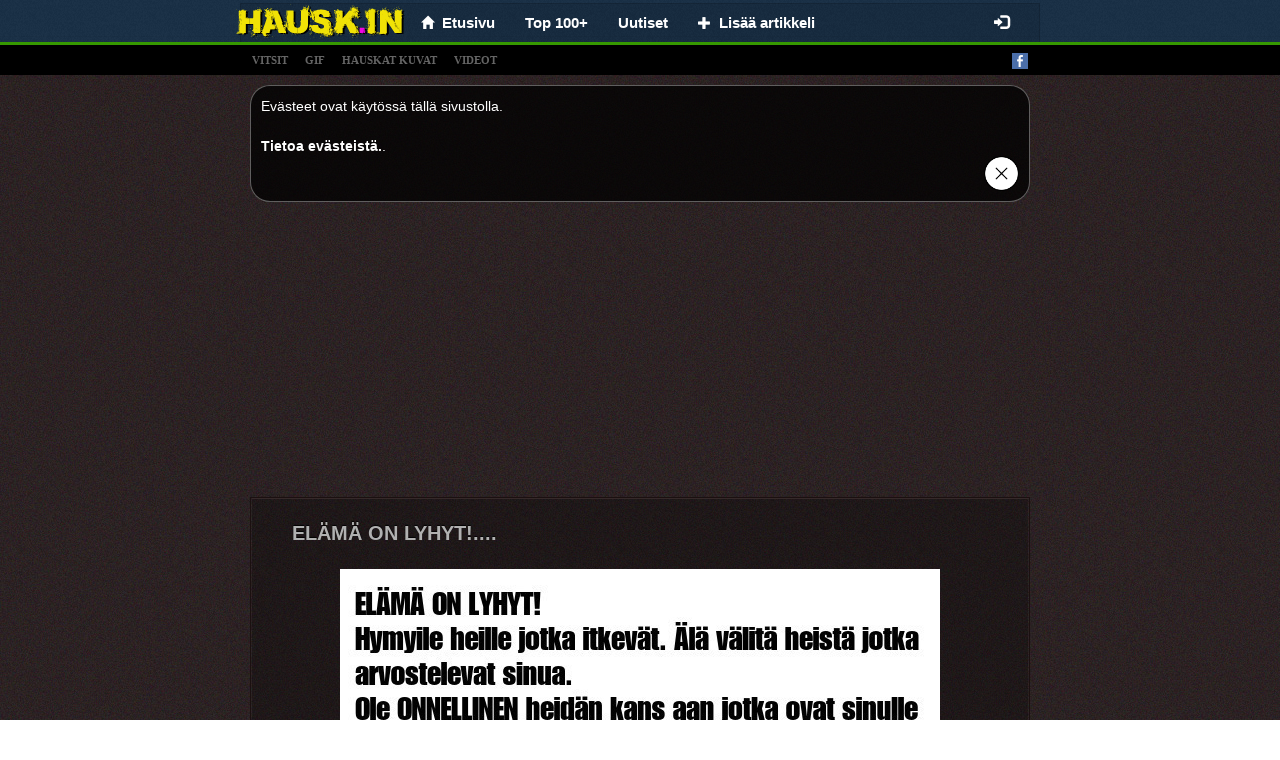

--- FILE ---
content_type: text/html;charset=UTF-8
request_url: https://hausk.in/kuvat/kuva/page/3515
body_size: 6655
content:
<!DOCTYPE html>
<html xmlns="http://www.w3.org/1999/xhtml" charset="UTF-8">
<head>
  
  <meta charset="UTF-8"/>
  <title>63790 parasta kuvaa: hauskat kuvat ja jutut - kuva – 2020 | hauskat, kuvat</title>
  
  <link rel="canonical" href="http://hausk.in/kuvat/kuva"/>
  <meta name="description" content="Hauskoja kuvia, hauskoja vitsejä, hauskat kuvat, huumori kuvat, hauskat videot. Huumorintaju ja vitsi!" />
  <meta property="og:type" content="website" />
  <meta property="og:site_name" content="hausk.in" />
  <meta property="og:url" content="http://hausk.in/kuvat/kuva" />
  <meta property="og:title" content="HAUSK.in - Hauskat kuvat ja vitsit. Hyvällä tuulella joka päivä!" />
  <meta property="og:image" content="https://hausk.in/splash.png" />
  <meta property="og:description" content="Hauskoja kuvia, hauskoja vitsejä, hauskat kuvat, huumori kuvat, hauskat videot. Huumorintaju ja vitsi!" />

  
  <meta name="viewport" content="width=device-width, initial-scale=1.0"/>
  <meta name="robots" content="INDEX, FOLLOW"/>
  <meta http-equiv="X-UA-Compatible" content="IE=edge"/>
  <meta http-equiv="content-type" content="text/html;charset=utf-8"/>
  <meta http-equiv="Expires" content="0"/>
  <meta http-equiv="Cache-Control" content="no-store, no-cache, must-revalidate,max-age=0, no-cache"/>
  <meta http-equiv="Cache-Control" content="post-check=0, pre-check=0"/>
  <meta http-equiv="Pragma" content="no-cache"/>
  <meta name="_csrf" content="3eb6a0e2-848c-4b5c-9c9a-8a11efd0877b"/>
  <meta name="_csrf_header" content="X-CSRF-TOKEN"/>
  <meta name="p:domain_verify" content="464c135374ca9c2e50f678134720912b"/>
  <link rel="shortcut icon" type="image/x-icon" href="/favicon.ico?">
  
  
  <!-- Global site tag (gtag.js) - Google Analytics -->
  <script async src="https://www.googletagmanager.com/gtag/js?id=UA-69398318-1"></script>
  <script>
    window.dataLayer = window.dataLayer || [];
    function gtag(){dataLayer.push(arguments);}
    gtag('js', new Date());

    gtag('config', 'UA-69398318-1');
  </script>


  
  
  
    <link rel="stylesheet" media="screen" href="/resources/css/pack.min.css?v=20210608"/>
  

</head>
<body>

  <nav class="navbar navbar-default navbar-fixed-top" style="-webkit-transform: translateZ(0);">
    <div class="container container-xs limit-container" style="background: none; background: rgba(0,0,0,0.1); border: solid 1px rgba(0,0,0,0.15); border-bottom: 0; padding-left: 10px;">
        <div class="navbar-header" style="margin: 0">
          <button type="button" class="navbar-toggle collapsed" data-toggle="collapse" data-target="#nv-col-men" aria-expanded="false">
            <span class="sr-only">Toggle navigation</span>
            <span class="icon-bar"></span>
            <span class="icon-bar"></span>
            <span class="icon-bar"></span>
          </button>
          <a class="navbar-brand brand-fix" href="/">
            <img class="img-responsive" src="/logo.png"/>
          </a>
          <div class="hidden-lg hidden-md hidden-sm" style="display: inline;">
            <div class="fb-like-lg-wrapper">
              <div class="fb-like" data-layout="button_count" data-colorscheme="dark" data-action="like" data-show-faces="true" data-share="false" data-size="large" data-href="https://www.facebook.com/hausk.in.huumori"></div>
            </div>
          </div>
        </div>
        <div class="collapse navbar-collapse" id="nv-col-men">
          <ul class="nav navbar-nav">
            <li>
              <a href="/"><span class="glyphicon glyphicon-home small"></span>&nbsp;&nbsp;<span>Etusivu</span></a>
            </li>
            <li>
              <a href="/top">Top 100+</a>
            </li>
            <li>
              <a href="/uutiset">Uutiset</a>
            </li>
            <li>
              <a href="/panel/add-article"><span class="glyphicon glyphicon-plus small"> </span>&nbsp;&nbsp;<span>Lisää artikkeli</span></a>
            </li>
          </ul>
          <ul class="hidden-xs nav navbar-nav navbar-right">
            <li>
              <div id="fb-like-top" class="fb-like" style="margin-top: 4px; margin-right: 10px" data-layout="button_count" data-colorscheme="dark" data-action="like" data-show-faces="true" data-share="false" data-size="large" data-href="https://www.facebook.com/hausk.in.huumori"></div>
            </li>
          </ul>

          <ul class="hidden-sm nav navbar-nav navbar-right">
            
              <li>
                <a href="/login"><span class="glyphicon glyphicon-log-in"></span></a>
              </li>
              
            
            
          </ul>
        </div>
      </div>
  </nav>

<div class="submenu" style="text-align: left">
  <div class="container limit-container">
    <a class="tag-link" href="/t/vitsit">vitsit</a>
    <a class="tag-link" href="/t/gif">gif</a>
    <a class="tag-link" href="/t/hauskat-kuvat">hauskat kuvat</a>
    <a class="tag-link" href="/t/videot">videot</a>
    <a style="float: right" target="_blank" href="https://www.facebook.com/hausk.in.huumori"><img alt="facebook_fanpage"  src="/resources/images/facebook.png"/></a></div>
</div>

<div class="container">
  
  

  
  <div class="center-block articles-container cookies_info">
    <div>
      <span>Evästeet ovat käytössä tällä sivustolla.</span><br></br><a target="_blank" href="http://europa.eu/cookies/index_fi.htm">Tietoa evästeistä.</a>.
    </div>
    <div class="text-right"><a href="#" id="cookies_ok"><img style="height: 35px" src="/resources/images/closeButton1.png"/></a></div>
  </div>

</div>

<div class="container" style="padding: 0px">

  
  
    
		
		
		
		
			<div class="text-center" style="padding-top: 5px">
		<script async src="https://pagead2.googlesyndication.com/pagead/js/adsbygoogle.js"></script>
		
		<ins class="adsbygoogle"
				style="display:block"
				data-ad-client="ca-pub-9227058625020637"
				data-ad-slot="4371515733"
				data-ad-format="auto"
				data-full-width-responsive="true"></ins>
		<script>
      (adsbygoogle = window.adsbygoogle || []).push({});
		</script>
	</div>
		
	
  
  
  <div class="center-block articles-container">
    
      
      
      
  
  <div class="article-box">
    
    <div>
      <h2>
        
        <a href="/47773/elaemae-on-lyhyt">ELÄMÄ ON LYHYT!....</a>
      </h2>
      
      
    </div>
    
      <div>
        
          <div id="box-47773" class="image-box center-block">
            <a href="/47773/elaemae-on-lyhyt">
              <img class="center-block img-responsive img-main" title="ELÄMÄ ON LYHYT!...."
                  src="/img/normal/20220621/BA5B/20220621.jpg"/>
            </a>
            
              <div id="line-47773" class="line">
                <div class="bg"></div>
              </div>
            
            
          </div>
        
        
        
        
      </div>
    
    
      
  <div>
    
      <div style="min-height: 48px;">
        <div class="row info-row" style=" border-bottom: 1px solid #1b1010;">
          <div class="votes">
            <a class="vote-up vote" data-id="47773" data-action="up">Tykkää</a>
            <a class="vote-down vote" data-id="47773" data-action="down">Ei tykkää</a>
            <span id="votes-47773" class="upvotes">
        <strong>+ 2</strong>
              <!--<small class="count">(822)</small>-->
        </span>
            <div class="pull-right share-lg-box">
              <div class="btn-pinterest">
                  
                      
                      
                          <a href="https://fi.pinterest.com/pin/create/button/?url=https://hausk.in/47773/elaemae-on-lyhyt&amp;media=https://hausk.in/img/normal/20220621/BA5B/20220621.jpg&amp;description=ELÄMÄ ON LYHYT!...."
                             data-pin-lang="fi"
                             data-pin-do="buttonBookmark" data-pin-tall="true"></a>
                      
                  
              </div>
              <div class="fb-share-button" href="https://hausk.in/47773/elaemae-on-lyhyt" data-layout="button_count" data-colorscheme="dark" data-action="like" data-share="true" data-show-faces="true" data-size="large"></div>
            </div>
          </div>
        </div>

        <div class="clearfix"></div>
        <div class="info info-row">
          <img src="/resources/images/avatar.png" alt="emilia1" class="avatar"/>
          <span data-published="202206221311" class="is-new-span label col-form-label-sm label-default hidden">NEW</span>
          <span class="hidden">added:</span>
          <span>22-06-2022 13:11</span> by
          <a href="#" class="" onclick="return false;">Emilia1</a>
          
          
        </div>
      </div>
    
    
  </div>

    
    
  </div>

    
      
      
      
  
  <div class="article-box">
    
    <div>
      <h2>
        
        <a href="/47778/eilen-illalla-olin-sen-verran-humalassa">Eilen illalla olin sen verran humalassa..</a>
      </h2>
      
      
    </div>
    
      <div>
        
          <div id="box-47778" class="image-box center-block">
            <a href="/47778/eilen-illalla-olin-sen-verran-humalassa">
              <img class="center-block img-responsive img-main" title="Eilen illalla olin sen verran humalassa.."
                  src="/img/normal/20220621/BA5G/20220621.jpg"/>
            </a>
            
              <div id="line-47778" class="line">
                <div class="bg"></div>
              </div>
            
            
          </div>
        
        
        
        
      </div>
    
    
      
  <div>
    
      <div style="min-height: 48px;">
        <div class="row info-row" style=" border-bottom: 1px solid #1b1010;">
          <div class="votes">
            <a class="vote-up vote" data-id="47778" data-action="up">Tykkää</a>
            <a class="vote-down vote" data-id="47778" data-action="down">Ei tykkää</a>
            <span id="votes-47778" class="upvotes">
        <strong>+ 2</strong>
              <!--<small class="count">(822)</small>-->
        </span>
            <div class="pull-right share-lg-box">
              <div class="btn-pinterest">
                  
                      
                      
                          <a href="https://fi.pinterest.com/pin/create/button/?url=https://hausk.in/47778/eilen-illalla-olin-sen-verran-humalassa&amp;media=https://hausk.in/img/normal/20220621/BA5G/20220621.jpg&amp;description=Eilen illalla olin sen verran humalassa.."
                             data-pin-lang="fi"
                             data-pin-do="buttonBookmark" data-pin-tall="true"></a>
                      
                  
              </div>
              <div class="fb-share-button" href="https://hausk.in/47778/eilen-illalla-olin-sen-verran-humalassa" data-layout="button_count" data-colorscheme="dark" data-action="like" data-share="true" data-show-faces="true" data-size="large"></div>
            </div>
          </div>
        </div>

        <div class="clearfix"></div>
        <div class="info info-row">
          <img src="/resources/images/avatar.png" alt="emilia1" class="avatar"/>
          <span data-published="202206221318" class="is-new-span label col-form-label-sm label-default hidden">NEW</span>
          <span class="hidden">added:</span>
          <span>22-06-2022 13:18</span> by
          <a href="#" class="" onclick="return false;">Emilia1</a>
          
          
        </div>
      </div>
    
    
  </div>

    
    
  </div>

    
      
        
  
  
  
    <div class="center-block">

  <div class="article-box">
    <div class="text-left">
    <span>
      <strong>
        <small>MAINOS</small>
      </strong>
    </span>
    </div>
    <div class="text-center">
      <br/> <br/>

      <script async src="https://pagead2.googlesyndication.com/pagead/js/adsbygoogle.js"></script>
      
      <ins class="adsbygoogle"
          style="display:block"
          data-ad-client="ca-pub-9227058625020637"
          data-ad-slot="9504067695"
          data-ad-format="auto"
          data-full-width-responsive="true"></ins>
      <script>
        (adsbygoogle = window.adsbygoogle || []).push({});
      </script>

      <br/>
      <br/>
      <br/>
      <br/>
    </div>
  </div>

</div>
  

      
      
      
  
  <div class="article-box">
    
    <div>
      <h2>
        
        <a href="/47775/jaettaeae-ystaevae-yksin-silloin-kun-haenellae">Jättää ystävä yksin silloin kun hänellä...</a>
      </h2>
      
      
    </div>
    
      <div>
        
          <div id="box-47775" class="image-box center-block">
            <a href="/47775/jaettaeae-ystaevae-yksin-silloin-kun-haenellae">
              <img class="center-block img-responsive img-main" title="Jättää ystävä yksin silloin kun hänellä..."
                  src="/img/normal/20220621/BA5D/20220621.jpg"/>
            </a>
            
              <div id="line-47775" class="line">
                <div class="bg"></div>
              </div>
            
            
          </div>
        
        
        
        
      </div>
    
    
      
  <div>
    
      <div style="min-height: 48px;">
        <div class="row info-row" style=" border-bottom: 1px solid #1b1010;">
          <div class="votes">
            <a class="vote-up vote" data-id="47775" data-action="up">Tykkää</a>
            <a class="vote-down vote" data-id="47775" data-action="down">Ei tykkää</a>
            <span id="votes-47775" class="upvotes">
        <strong>+ 2</strong>
              <!--<small class="count">(822)</small>-->
        </span>
            <div class="pull-right share-lg-box">
              <div class="btn-pinterest">
                  
                      
                      
                          <a href="https://fi.pinterest.com/pin/create/button/?url=https://hausk.in/47775/jaettaeae-ystaevae-yksin-silloin-kun-haenellae&amp;media=https://hausk.in/img/normal/20220621/BA5D/20220621.jpg&amp;description=Jättää ystävä yksin silloin kun hänellä..."
                             data-pin-lang="fi"
                             data-pin-do="buttonBookmark" data-pin-tall="true"></a>
                      
                  
              </div>
              <div class="fb-share-button" href="https://hausk.in/47775/jaettaeae-ystaevae-yksin-silloin-kun-haenellae" data-layout="button_count" data-colorscheme="dark" data-action="like" data-share="true" data-show-faces="true" data-size="large"></div>
            </div>
          </div>
        </div>

        <div class="clearfix"></div>
        <div class="info info-row">
          <img src="/resources/images/avatar.png" alt="finme" class="avatar"/>
          <span data-published="202206221406" class="is-new-span label col-form-label-sm label-default hidden">NEW</span>
          <span class="hidden">added:</span>
          <span>22-06-2022 14:06</span> by
          <a href="#" class="" onclick="return false;">FinMe</a>
          
          
        </div>
      </div>
    
    
  </div>

    
    
  </div>

    
      
      
      
  
  <div class="article-box">
    
    <div>
      <h2>
        
        <a href="/47619/turha-tulla-siihen-arvostele">Turha tulla siihen arvostele ...</a>
      </h2>
      
      
    </div>
    
      <div>
        
          <div id="box-47619" class="image-box center-block">
            <a href="/47619/turha-tulla-siihen-arvostele">
              <img class="center-block img-responsive img-main" title="Turha tulla siihen arvostele ..."
                  src="/img/normal/20220616/BA01/20220616.jpg"/>
            </a>
            
              <div id="line-47619" class="line">
                <div class="bg"></div>
              </div>
            
            
          </div>
        
        
        
        
      </div>
    
    
      
  <div>
    
      <div style="min-height: 48px;">
        <div class="row info-row" style=" border-bottom: 1px solid #1b1010;">
          <div class="votes">
            <a class="vote-up vote" data-id="47619" data-action="up">Tykkää</a>
            <a class="vote-down vote" data-id="47619" data-action="down">Ei tykkää</a>
            <span id="votes-47619" class="upvotes">
        <strong>+ 1</strong>
              <!--<small class="count">(822)</small>-->
        </span>
            <div class="pull-right share-lg-box">
              <div class="btn-pinterest">
                  
                      
                      
                          <a href="https://fi.pinterest.com/pin/create/button/?url=https://hausk.in/47619/turha-tulla-siihen-arvostele&amp;media=https://hausk.in/img/normal/20220616/BA01/20220616.jpg&amp;description=Turha tulla siihen arvostele ..."
                             data-pin-lang="fi"
                             data-pin-do="buttonBookmark" data-pin-tall="true"></a>
                      
                  
              </div>
              <div class="fb-share-button" href="https://hausk.in/47619/turha-tulla-siihen-arvostele" data-layout="button_count" data-colorscheme="dark" data-action="like" data-share="true" data-show-faces="true" data-size="large"></div>
            </div>
          </div>
        </div>

        <div class="clearfix"></div>
        <div class="info info-row">
          <img src="/resources/images/avatar.png" alt="emilia1" class="avatar"/>
          <span data-published="202206221417" class="is-new-span label col-form-label-sm label-default hidden">NEW</span>
          <span class="hidden">added:</span>
          <span>22-06-2022 14:17</span> by
          <a href="#" class="" onclick="return false;">Emilia1</a>
          
          
        </div>
      </div>
    
    
  </div>

    
    
  </div>

    
      
      
      
  
  <div class="article-box">
    
    <div>
      <h2>
        
        <a href="/47813/kaikkien-elaekelaeisten-joiden">Kaikkien eläkeläisten, joiden ..</a>
      </h2>
      
      
    </div>
    
      <div>
        
          <div id="box-47813" class="image-box center-block">
            <a href="/47813/kaikkien-elaekelaeisten-joiden">
              <img class="center-block img-responsive img-main" title="Kaikkien eläkeläisten, joiden .."
                  src="/img/normal/20220622/BA6F/20220622.jpg"/>
            </a>
            
              <div id="line-47813" class="line">
                <div class="bg"></div>
              </div>
            
            
          </div>
        
        
        
        
      </div>
    
    
      
  <div>
    
      <div style="min-height: 48px;">
        <div class="row info-row" style=" border-bottom: 1px solid #1b1010;">
          <div class="votes">
            <a class="vote-up vote" data-id="47813" data-action="up">Tykkää</a>
            <a class="vote-down vote" data-id="47813" data-action="down">Ei tykkää</a>
            <span id="votes-47813" class="upvotes">
        <strong>+ 3</strong>
              <!--<small class="count">(822)</small>-->
        </span>
            <div class="pull-right share-lg-box">
              <div class="btn-pinterest">
                  
                      
                      
                          <a href="https://fi.pinterest.com/pin/create/button/?url=https://hausk.in/47813/kaikkien-elaekelaeisten-joiden&amp;media=https://hausk.in/img/normal/20220622/BA6F/20220622.jpg&amp;description=Kaikkien eläkeläisten, joiden .."
                             data-pin-lang="fi"
                             data-pin-do="buttonBookmark" data-pin-tall="true"></a>
                      
                  
              </div>
              <div class="fb-share-button" href="https://hausk.in/47813/kaikkien-elaekelaeisten-joiden" data-layout="button_count" data-colorscheme="dark" data-action="like" data-share="true" data-show-faces="true" data-size="large"></div>
            </div>
          </div>
        </div>

        <div class="clearfix"></div>
        <div class="info info-row">
          <img src="/resources/images/avatar.png" alt="mikaelmikael" class="avatar"/>
          <span data-published="202206221518" class="is-new-span label col-form-label-sm label-default hidden">NEW</span>
          <span class="hidden">added:</span>
          <span>22-06-2022 15:18</span> by
          <a href="#" class="" onclick="return false;">MikaelMikael</a>
          
          
        </div>
      </div>
    
    
  </div>

    
    
  </div>

    
      
      
      
  
  <div class="article-box">
    
    <div>
      <h2>
        
        <a href="/47735/opettaja-kysyi-mitkae-ovat-neljae-elementtiae">Opettaja kysyi mitkä ovat neljä elementtiä?</a>
      </h2>
      
      
    </div>
    
      <div>
        
          <div id="box-47735" class="image-box center-block">
            <a href="/47735/opettaja-kysyi-mitkae-ovat-neljae-elementtiae">
              <img class="center-block img-responsive img-main" title="Opettaja kysyi mitkä ovat neljä elementtiä?"
                  src="/img/normal/20220620/BA39/20220620.jpg"/>
            </a>
            
              <div id="line-47735" class="line">
                <div class="bg"></div>
              </div>
            
            
          </div>
        
        
        
        
      </div>
    
    
      
  <div>
    
      <div style="min-height: 48px;">
        <div class="row info-row" style=" border-bottom: 1px solid #1b1010;">
          <div class="votes">
            <a class="vote-up vote" data-id="47735" data-action="up">Tykkää</a>
            <a class="vote-down vote" data-id="47735" data-action="down">Ei tykkää</a>
            <span id="votes-47735" class="upvotes">
        <strong>+ 3</strong>
              <!--<small class="count">(822)</small>-->
        </span>
            <div class="pull-right share-lg-box">
              <div class="btn-pinterest">
                  
                      
                      
                          <a href="https://fi.pinterest.com/pin/create/button/?url=https://hausk.in/47735/opettaja-kysyi-mitkae-ovat-neljae-elementtiae&amp;media=https://hausk.in/img/normal/20220620/BA39/20220620.jpg&amp;description=Opettaja kysyi mitkä ovat neljä elementtiä?"
                             data-pin-lang="fi"
                             data-pin-do="buttonBookmark" data-pin-tall="true"></a>
                      
                  
              </div>
              <div class="fb-share-button" href="https://hausk.in/47735/opettaja-kysyi-mitkae-ovat-neljae-elementtiae" data-layout="button_count" data-colorscheme="dark" data-action="like" data-share="true" data-show-faces="true" data-size="large"></div>
            </div>
          </div>
        </div>

        <div class="clearfix"></div>
        <div class="info info-row">
          <img src="/resources/images/avatar.png" alt="finme" class="avatar"/>
          <span data-published="202206221609" class="is-new-span label col-form-label-sm label-default hidden">NEW</span>
          <span class="hidden">added:</span>
          <span>22-06-2022 16:09</span> by
          <a href="#" class="" onclick="return false;">FinMe</a>
          
          
        </div>
      </div>
    
    
  </div>

    
    
  </div>

    
      
      
      
  
  <div class="article-box">
    
    <div>
      <h2>
        <a href="/47830/uusi-elaemae-umpikuja-hauskoja-hahmoja"><span class="glyphicon glyphicon-link"></span> <strong><span class="small font-weight-bold">#47830</span></strong></a>
        <a href="/47830/uusi-elaemae-umpikuja-hauskoja-hahmoja" class="hidden">uusi elämä, umpikuja, hauskoja hahmoja</a>
      </h2>
      
      
    </div>
    
      <div>
        
          <div id="box-47830" class="image-box center-block">
            <a href="/47830/uusi-elaemae-umpikuja-hauskoja-hahmoja">
              <img class="center-block img-responsive img-main" title="hausk.in #47830"
                  src="/img/normal/20220622/BA6W/20220622.jpg"/>
            </a>
            
              <div id="line-47830" class="line">
                <div class="bg"></div>
              </div>
            
            
          </div>
        
        
        
        
      </div>
    
    
      
  <div>
    
      <div style="min-height: 48px;">
        <div class="row info-row" style=" border-bottom: 1px solid #1b1010;">
          <div class="votes">
            <a class="vote-up vote" data-id="47830" data-action="up">Tykkää</a>
            <a class="vote-down vote" data-id="47830" data-action="down">Ei tykkää</a>
            <span id="votes-47830" class="upvotes">
        <strong>+ 2</strong>
              <!--<small class="count">(822)</small>-->
        </span>
            <div class="pull-right share-lg-box">
              <div class="btn-pinterest">
                  
                      
                      
                          <a href="https://fi.pinterest.com/pin/create/button/?url=https://hausk.in/47830/uusi-elaemae-umpikuja-hauskoja-hahmoja&amp;media=https://hausk.in/img/normal/20220622/BA6W/20220622.jpg&amp;description=hausk.in #47830"
                             data-pin-lang="fi"
                             data-pin-do="buttonBookmark" data-pin-tall="true"></a>
                      
                  
              </div>
              <div class="fb-share-button" href="https://hausk.in/47830/uusi-elaemae-umpikuja-hauskoja-hahmoja" data-layout="button_count" data-colorscheme="dark" data-action="like" data-share="true" data-show-faces="true" data-size="large"></div>
            </div>
          </div>
        </div>

        <div class="clearfix"></div>
        <div class="info info-row">
          <img src="/resources/images/avatar.png" alt="suomi99" class="avatar"/>
          <span data-published="202206221618" class="is-new-span label col-form-label-sm label-default hidden">NEW</span>
          <span class="hidden">added:</span>
          <span>22-06-2022 16:18</span> by
          <a href="#" class="" onclick="return false;">Suomi99</a>
          
          
        </div>
      </div>
    
    
  </div>

    
    
  </div>

    
      
      
        
  <div class="center-block">
    <div class="text-left">
    <span class="small">
      <strong>
        <small>MAINOS</small>
      </strong>
    </span>
    </div>
    <div class="text-center">
      <script async src="https://pagead2.googlesyndication.com/pagead/js/adsbygoogle.js"></script>
      
      <ins class="adsbygoogle"
          style="display:block"
          data-ad-client="ca-pub-9227058625020637"
          data-ad-slot="1170621418"
          data-ad-format="auto"
          data-full-width-responsive="true"></ins>
      <script>
        (adsbygoogle = window.adsbygoogle || []).push({});
      </script>
    </div>
  </div>

      
      
  
  <div class="article-box">
    
    <div>
      <h2>
        <a href="/47828/terassi-joki-mielenkiintoista"><span class="glyphicon glyphicon-link"></span> <strong><span class="small font-weight-bold">#47828</span></strong></a>
        <a href="/47828/terassi-joki-mielenkiintoista" class="hidden">terassi, Joki, mielenkiintoista</a>
      </h2>
      
      
    </div>
    
      <div>
        
          <div id="box-47828" class="image-box center-block">
            <a href="/47828/terassi-joki-mielenkiintoista">
              <img class="center-block img-responsive img-main" title="hausk.in #47828"
                  src="/img/normal/20220622/BA6U/20220622.jpg"/>
            </a>
            
              <div id="line-47828" class="line">
                <div class="bg"></div>
              </div>
            
            
          </div>
        
        
        
        
      </div>
    
    
      
  <div>
    
      <div style="min-height: 48px;">
        <div class="row info-row" style=" border-bottom: 1px solid #1b1010;">
          <div class="votes">
            <a class="vote-up vote" data-id="47828" data-action="up">Tykkää</a>
            <a class="vote-down vote" data-id="47828" data-action="down">Ei tykkää</a>
            <span id="votes-47828" class="upvotes">
        <strong>+ 3</strong>
              <!--<small class="count">(822)</small>-->
        </span>
            <div class="pull-right share-lg-box">
              <div class="btn-pinterest">
                  
                      
                      
                          <a href="https://fi.pinterest.com/pin/create/button/?url=https://hausk.in/47828/terassi-joki-mielenkiintoista&amp;media=https://hausk.in/img/normal/20220622/BA6U/20220622.jpg&amp;description=hausk.in #47828"
                             data-pin-lang="fi"
                             data-pin-do="buttonBookmark" data-pin-tall="true"></a>
                      
                  
              </div>
              <div class="fb-share-button" href="https://hausk.in/47828/terassi-joki-mielenkiintoista" data-layout="button_count" data-colorscheme="dark" data-action="like" data-share="true" data-show-faces="true" data-size="large"></div>
            </div>
          </div>
        </div>

        <div class="clearfix"></div>
        <div class="info info-row">
          <img src="/resources/images/avatar.png" alt="johannes_" class="avatar"/>
          <span data-published="202206221816" class="is-new-span label col-form-label-sm label-default hidden">NEW</span>
          <span class="hidden">added:</span>
          <span>22-06-2022 18:16</span> by
          <a href="#" class="" onclick="return false;">johannes_</a>
          
          
        </div>
      </div>
    
    
  </div>

    
    
  </div>

    
      
      
      
  
  <div class="article-box">
    
    <div>
      <h2>
        
        <a href="/47818/ku-oot-jengis-kaa">KU OOT JENGIS KAA...</a>
      </h2>
      
      
    </div>
    
      <div>
        
          <div id="box-47818" class="image-box center-block">
            <a href="/47818/ku-oot-jengis-kaa">
              <img class="center-block img-responsive img-main" title="KU OOT JENGIS KAA..."
                  src="/img/normal/20220622/BA6K/20220622.jpg"/>
            </a>
            
              <div id="line-47818" class="line">
                <div class="bg"></div>
              </div>
            
            
          </div>
        
        
        
        
      </div>
    
    
      
  <div>
    
      <div style="min-height: 48px;">
        <div class="row info-row" style=" border-bottom: 1px solid #1b1010;">
          <div class="votes">
            <a class="vote-up vote" data-id="47818" data-action="up">Tykkää</a>
            <a class="vote-down vote" data-id="47818" data-action="down">Ei tykkää</a>
            <span id="votes-47818" class="upvotes">
        <strong>+ 1</strong>
              <!--<small class="count">(822)</small>-->
        </span>
            <div class="pull-right share-lg-box">
              <div class="btn-pinterest">
                  
                      
                      
                          <a href="https://fi.pinterest.com/pin/create/button/?url=https://hausk.in/47818/ku-oot-jengis-kaa&amp;media=https://hausk.in/img/normal/20220622/BA6K/20220622.jpg&amp;description=KU OOT JENGIS KAA..."
                             data-pin-lang="fi"
                             data-pin-do="buttonBookmark" data-pin-tall="true"></a>
                      
                  
              </div>
              <div class="fb-share-button" href="https://hausk.in/47818/ku-oot-jengis-kaa" data-layout="button_count" data-colorscheme="dark" data-action="like" data-share="true" data-show-faces="true" data-size="large"></div>
            </div>
          </div>
        </div>

        <div class="clearfix"></div>
        <div class="info info-row">
          <img src="/resources/images/avatar.png" alt="blackjack" class="avatar"/>
          <span data-published="202206221917" class="is-new-span label col-form-label-sm label-default hidden">NEW</span>
          <span class="hidden">added:</span>
          <span>22-06-2022 19:17</span> by
          <a href="#" class="" onclick="return false;">BlackJack</a>
          
          
        </div>
      </div>
    
    
  </div>

    
    
  </div>

    
      
      
      
  
  <div class="article-box">
    
    <div>
      <h2>
        <a href="/47821/moottoripyoerae-veistos-leijona"><span class="glyphicon glyphicon-link"></span> <strong><span class="small font-weight-bold">#47821</span></strong></a>
        <a href="/47821/moottoripyoerae-veistos-leijona" class="hidden">moottoripyörä, veistos, Leijona</a>
      </h2>
      
      
    </div>
    
      <div>
        
          <div id="box-47821" class="image-box center-block">
            <a href="/47821/moottoripyoerae-veistos-leijona">
              <img class="center-block img-responsive img-main" title="hausk.in #47821"
                  src="/img/normal/20220622/BA6N/20220622.jpg"/>
            </a>
            
              <div id="line-47821" class="line">
                <div class="bg"></div>
              </div>
            
            
          </div>
        
        
        
        
      </div>
    
    
      
  <div>
    
      <div style="min-height: 48px;">
        <div class="row info-row" style=" border-bottom: 1px solid #1b1010;">
          <div class="votes">
            <a class="vote-up vote" data-id="47821" data-action="up">Tykkää</a>
            <a class="vote-down vote" data-id="47821" data-action="down">Ei tykkää</a>
            <span id="votes-47821" class="upvotes">
        <strong>+ 2</strong>
              <!--<small class="count">(822)</small>-->
        </span>
            <div class="pull-right share-lg-box">
              <div class="btn-pinterest">
                  
                      
                      
                          <a href="https://fi.pinterest.com/pin/create/button/?url=https://hausk.in/47821/moottoripyoerae-veistos-leijona&amp;media=https://hausk.in/img/normal/20220622/BA6N/20220622.jpg&amp;description=hausk.in #47821"
                             data-pin-lang="fi"
                             data-pin-do="buttonBookmark" data-pin-tall="true"></a>
                      
                  
              </div>
              <div class="fb-share-button" href="https://hausk.in/47821/moottoripyoerae-veistos-leijona" data-layout="button_count" data-colorscheme="dark" data-action="like" data-share="true" data-show-faces="true" data-size="large"></div>
            </div>
          </div>
        </div>

        <div class="clearfix"></div>
        <div class="info info-row">
          <img src="/resources/images/avatar.png" alt="jjohn1m" class="avatar"/>
          <span data-published="202206221925" class="is-new-span label col-form-label-sm label-default hidden">NEW</span>
          <span class="hidden">added:</span>
          <span>22-06-2022 19:25</span> by
          <a href="#" class="" onclick="return false;">JJohn1m</a>
          
          
        </div>
      </div>
    
    
  </div>

    
    
  </div>

    
  </div>
  <div class="center-block " style="margin-top: 10px; max-width: 500px">
    <div class="fb-page" data-width="500" data-small-header="false" data-adapt-container-width="true" data-hide-cover="false" data-show-facepile="true" data-href="https://www.facebook.com/hausk.in.huumori"></blockquote></div>
  </div>
  
<!-- {#class="row" style="padding: 20px 15px 0 15px;#} -->
	
	
<div class="pagination-menu limit-container center-block" style="margin-top: 15px">
    <div class="col-xs-9 next-button">
            <a href="/kuvat/kuva/page/3514" class="btn btn-lg btn-block btn-success">Seuraava sivu<span class="glyphicon glyphicon-chevron-right small"></span></a>
            
    </div>
		<div class="col-xs-3">
			<a href="/satunnainen-artikkeli" class="btn btn-lg btn-block btn-success"><span class="glyphicon glyphicon-random glyphicon-forward small"></span><span class="hidden-xs">&nbsp;&nbsp;&nbsp;Satunnainen</span></a>
		</div>
    <div class="col-xs-12 center-block text-center page-numbers" style="margin-top: 10px; font-weight: bold;">

    		

			

			
				<a href="/kuvat/kuva/page/3520" class="btn">3520</a><a href="/kuvat/kuva/page/3519" class="btn">3519</a><a href="/kuvat/kuva/page/3518" class="btn">3518</a><a href="/kuvat/kuva/page/3517" class="btn">3517</a><a href="/kuvat/kuva/page/3516" class="btn">3516</a><a href="/kuvat/kuva/page/3515" class="btn btn-default font-weight-bold">3515</a><a href="/kuvat/kuva/page/3514" class="btn">3514</a><a href="/kuvat/kuva/page/3513" class="btn">3513</a><a href="/kuvat/kuva/page/3512" class="btn">3512</a><a href="/kuvat/kuva/page/3511" class="btn">3511</a><a href="/kuvat/kuva/page/3510" class="btn">3510</a>
			
    </div>
    <div style="clear: both"></div>
</div>
<br/>

  
    <div>
		<div class="sticky google-sticky-ad">
			<style>
.google-sticky-ad > ins {
	width: 160px;
	height: 600px
}
@media ( max-width:1200px ){ .google-sticky-ad{display:none} }
@media ( min-width :1489px) {
	.google-sticky-ad > ins {
		width: 300px;
		height: 600px
	}
}
</style>
			<script async src="https://pagead2.googlesyndication.com/pagead/js/adsbygoogle.js"></script>
			
			<ins class="adsbygoogle"
					style="display:block"
					data-ad-client="ca-pub-9227058625020637"
					data-ad-slot="8230869690"
					data-ad-format="auto"
					data-full-width-responsive="true"></ins>
			<script>
        (adsbygoogle = window.adsbygoogle || []).push({});
			</script>
		</div>
	</div>
  

  
    
		
		
		
			<div class="text-center" style="padding-bottom: 0px">
  <br/>
  <script async src="https://pagead2.googlesyndication.com/pagead/js/adsbygoogle.js"></script>
  
  <ins class="adsbygoogle"
      style="display:block"
      data-ad-client="ca-pub-9227058625020637"
      data-ad-slot="3321802726"
      data-ad-format="auto"
      data-full-width-responsive="true"></ins>
  <script>
    (adsbygoogle = window.adsbygoogle || []).push({});
  </script>
</div>
		
	
  
  
  
  <div class="col-xs-12">
    <div class="footer text-center">Hauskat kuvat ja vitsit. Hyvällä tuulella joka päivä!<br/>Hauskoja kuvia, hauskoja vitsejä, hauskat kuvat, huumori kuvat, hauskat videot. Huumorintaju ja vitsi!<br/>HAUSK.IN &copy; 2015  - 2026</div>
  </div>

</div>

  <script>
    window.fbAsyncInit = function() {
      FB.init({
        xfbml            : true,
        version          : 'v10.0'
      });
    };
  </script>
  <script async defer crossorigin="anonymous" src="https://connect.facebook.net/fi_FI/sdk.js"></script>
  <script>!function(f,a,g){var e,b=f.getElementsByTagName(a)[0],c=/^http:/.test(f.location)?"http":"https";if(!f.getElementById(g)){e=f.createElement(a);e.id=g;e.src=c+"://platform.twitter.com/widgets.js";b.parentNode.insertBefore(e,b)}}(document,"script","twitter-wjs");</script>
  <script type="text/javascript" async defer src="//assets.pinterest.com/js/pinit.js"></script>

</body>

  
  
    <script type="text/javascript" src="/resources/js/pack.min.js?v=20210608"></script>
    <script type="text/javascript" src="/resources/js/video.min.js"></script>
  
  

</html>


--- FILE ---
content_type: text/html; charset=utf-8
request_url: https://www.google.com/recaptcha/api2/aframe
body_size: 268
content:
<!DOCTYPE HTML><html><head><meta http-equiv="content-type" content="text/html; charset=UTF-8"></head><body><script nonce="GU5f6Wgn4V3Xh-F7ZpKF7g">/** Anti-fraud and anti-abuse applications only. See google.com/recaptcha */ try{var clients={'sodar':'https://pagead2.googlesyndication.com/pagead/sodar?'};window.addEventListener("message",function(a){try{if(a.source===window.parent){var b=JSON.parse(a.data);var c=clients[b['id']];if(c){var d=document.createElement('img');d.src=c+b['params']+'&rc='+(localStorage.getItem("rc::a")?sessionStorage.getItem("rc::b"):"");window.document.body.appendChild(d);sessionStorage.setItem("rc::e",parseInt(sessionStorage.getItem("rc::e")||0)+1);localStorage.setItem("rc::h",'1768862737714');}}}catch(b){}});window.parent.postMessage("_grecaptcha_ready", "*");}catch(b){}</script></body></html>